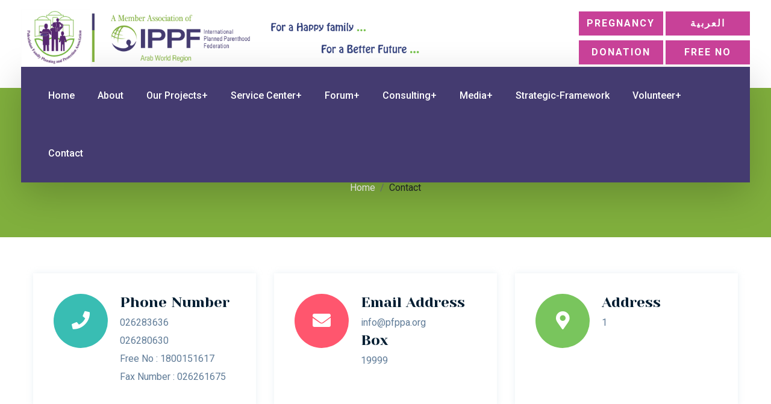

--- FILE ---
content_type: text/html; charset=UTF-8
request_url: http://pfppa.ps/en/contact
body_size: 23017
content:
<!-- page title start -->


<!DOCTYPE html>
<html class="no-js" lang="zxx">
<head>
    <title>PFPPA | Contact</title>
<meta name="description" content="1">
<meta name="keywords" content="1">
<link rel="canonical" href="http://pfppa.ps/en/contact">
<meta property="og:description" content="1">
<meta property="og:title" content="PFPPA | Contact">
<meta property="og:type" content="articles">
<meta property="og:url" content="http://pfppa.ps/en/contact">
<meta property="og:image" content="logo.png">

<meta name="twitter:title" content="PFPPA | Contact">
<meta name="twitter:site" content="@etharshrouf">
<script type="application/ld+json">{"@context":"https://schema.org","@type":"WebPage","name":"Over 9000 Thousand!","description":"For those who helped create the Genki Dama"}</script>
    <meta charset="utf-8">
    <meta http-equiv="x-ua-compatible" content="ie=edge">
    <meta name="viewport" content="width=device-width, initial-scale=1">

    <link rel="shortcut icon" type="image/x-icon" href="/front/img/logo_ar.ico">
    <!-- Place favicon.png in the root directory -->

    <!-- CSS here -->
    <link rel="stylesheet" href="/front/css/bootstrap.min.css">
    <link rel="stylesheet" href="/front/css/slick.css">
    <link rel="stylesheet" href="/front/css/fontawesome-all.min.css">
    <link rel="stylesheet" href="/front/css/themify-icons.css">
    <link rel="stylesheet" href="/front/css/animate.min.css">
    <link rel="stylesheet" href="/front/css/aos.css">
    <link rel="stylesheet" href="/front/css/magnific-popup.css">
    <link rel="stylesheet" href="/front/css/meanmenu.css">
    <link rel="stylesheet" href="/front/css/default.css">
    <link rel="stylesheet" href="/front/css/style.css">
    <link rel="stylesheet" href="/front/css/responsive.css">
    <link rel="stylesheet" type="text/css" href="/front/css/en.css"/>
    <meta name="csrf-token" content="LhBUk2JgP68raP5RYKEZnmRTnNjSPZC88iwZfb64">
</head>
<body>
<script async src="https://www.googletagmanager.com/gtag/js?id=G-V612HJDD6X"></script>
<script>
    window.dataLayer = window.dataLayer || [];
    function gtag(){dataLayer.push(arguments);}
    gtag('js', new Date());

    gtag('config', 'G-V612HJDD6X');
</script>
<!-- preloader start -->
<div id="preloader">
    <div class="preloader">
        <span></span>
        <span></span>
    </div>
</div>
<!-- preloader end  -->
<!-- header start -->
<header class="main-header">
    <div class="header-top-area">

        <div class="container-fluid">
            <div class="row align-items-center">
                <div class="col-xl-4">
                    <div class="logo d-none d-lg-block">
                        <a href="/">
                                                            <img src="/front/img/logo_en.png" alt="PFPPA"></a>
                                                </div>
                    <div class="logo-mobile d-none">
                        <a href="/">
                                                            <img src="/front/img/logo_en.png" alt="PFPPA">
                                                    </a>
                    </div>
                </div>
                
                
                
                
                
                
                
                
                
                
                
                
                
                
                <div class="col-xl-4">
                                            <img class="slogan " style="max-width:250px" src="/front/img/slogan_en.png">
                                    </div>
                <div class="col-xl-4">
                    <div class="header-top-right f-right">














                        <div class="header-btn float-left">
                            <div class="mb-2">
                                <a href="/pregnancy"
                                   class="header-button thm-btn thm-btn-2">Pregnancy</a>
                                                                                                                                                                                <a class="header-button thm-btn thm-btn-2" rel="alternate" hreflang="ar"
                                           href="http://pfppa.ps/ar/contact">
                                            العربية
                                        </a>
                                                                                                </div>
                            <div>
                                <a href="/donate"
                                   class="header-button thm-btn thm-btn-2">Donation</a>
                                <a href="tel:1800151617"
                                   class="header-button thm-btn thm-btn-2">Free No</a>
                            </div>
                        </div>






                        
                        
                        
                    </div>
                    <div class="mobile-menu"></div>
                </div>
            </div>
        </div>
    </div>
    <div class="header-bottom-area">
        <div class="header-bottom-wrapper">
            <div class="container-fluid">
                <div class="row align-items-center">
                    <div class="col-xl-12 col-lg-12">
                        <div class="main-menu">
                            <nav id="mobile-menu">
                                <ul>
                                    <li><a href="/">Home</a></li>
                                    <li>
                                        <a href="http://pfppa.ps/en/about">About</a>
                                    </li>
                                    <li>
                                        <a href="#">Our Projects+</a>
                                        <ul class="submenu">
                                                                                            <li><a href="/projects/2">Restricted Projects</a></li>
                                                                                            <li><a href="/projects/3">Unrestricted Projects</a></li>
                                                                                            <li><a href="/projects/4">Supportive Projects</a></li>
                                                                                    </ul>
                                    </li>
                                    <li>
                                        <a href="#">Service Center+</a>
                                        <ul class="submenu">
                                                                                            <li><a href="/serviceCenters/1">Service Center</a></li>
                                                                                            <li><a href="/serviceCenters/2">Youth Friendly Service Centers</a></li>
                                                                                            <li><a href="/serviceCenters/3">Safe spaces</a></li>
                                                                                    </ul>
                                    </li>
                                    <li>
                                        <a href="#">Forum+</a>
                                            <ul class="submenu">
                                                                                                    <li><a href="/forum/1">Mothers &amp; Fathers Forum</a></li>
                                                                                                    <li><a href="/forum/2">Youth Forum</a></li>
                                                                                            </ul>
                                    </li>
                                    <li>
                                        <a href="#">Consulting+</a>
                                        <ul class="submenu">
                                                                                            <li><a href="/consulting/1">Health Advice</a></li>
                                                                                            <li><a href="/consulting/2">Socio-Psychological Counseling</a></li>
                                                                                            <li><a href="/consulting/3">Legal advice</a></li>
                                                                                            <li><a href="/consulting/4">Youth Counseling</a></li>
                                                                                            <li><a href="/consulting/5">General Consultation</a></li>
                                                                                            <li><a href="/consulting/6"></a></li>
                                                                                    </ul>
                                    </li>
                                    <li>
                                        <a href="#">Media+</a>
                                        <ul class="submenu">
                                            <li><a href="http://pfppa.ps/en/publications">Publications</a></li>
                                            <li><a href="http://pfppa.ps/en/news">News And Activities</a></li>
                                            <li><a href="http://pfppa.ps/en/media">Photo Gallery</a></li>
                                        </ul>
                                    </li>
                                    <li><a href="http://pfppa.ps/en/strategic-framework">Strategic-Framework</a></li>
                                    <li>
                                        <a href="#">Volunteer+</a>
                                        <ul class="submenu">
                                            <li><a href="http://pfppa.ps/en/Volunteer">Youth And Volunteer</a></li>
                                            <li><a href="http://pfppa.ps/en/NewMembership">Be a Volunteer</a></li>
                                            <li><a href="http://pfppa.ps/en/RequestEnrollmentAssembly">Request Enrollment Assembly</a></li>
                                        </ul>
                                    </li>
                                    <li><a href="http://pfppa.ps/en/contact">Contact</a></li>
                                </ul>
                            </nav>
                        </div>
                    </div>
                    
                    
                    
                    
                    
                    
                    
                    
                    
                    
                    
                    
                    
                    
                </div>
            </div>
        </div>
    </div>
</header>
<!-- header end -->
<main>
        <section class="page-title-area bg-overly slider-area slider-2" data-overlay="5">
        <div class="container">
            <div class="row">
                <div class="col-xl-12">
                    <div class="page-title text-center" data-aos="fade-up" data-aos-delay="100">
                        <h1>Contact</h1>
                        <nav aria-label="breadcrumb">
                            <ol class="breadcrumb justify-content-center">
                                <li class="breadcrumb-item">
                                    <a href="/">Home</a>
                                </li>
                                <li class="breadcrumb-item"
                                    aria-current="page">Contact</li>
                            </ol>
                        </nav>
                    </div>
                </div>
            </div>
        </div>
    </section>
    <!-- page title end -->

    <!-- contact info start -->
    <section class="contact-info-area pt-60 pb-90">
        <div class="container">
            <div class="row">
                <div class="col-xl-4 col-lg-4 col-md-6">
                    <div class="single-contact mb-30" data-aos="fade-up" data-aos-delay="100">
                        <div class="contact-icon">
                            <i class="fas fa-phone"></i>
                        </div>
                        <div class="contact-text">
                            <h4>Phone Number</h4>
                            <p>026283636</p>
                            <p>026280630</p>
                            <p>Free No : 1800151617</p>
                            <p>Fax Number : 026261675</p>
                        </div>
                    </div>
                </div>
                <div class="col-xl-4 col-lg-4 col-md-6">
                    <div class="single-contact mb-30" data-aos="fade-up" data-aos-delay="300">
                        <div class="contact-icon contact-icon-2">
                            <i class="fas fa-envelope"></i>
                        </div>
                        <div class="contact-text">
                            <h4>Email Address</h4>
                            <p>info@pfppa.org</p>
                            <h4>Box</h4>
                            <p>19999</p>
                        </div>
                    </div>
                </div>
                <div class="col-xl-4 col-lg-4 col-md-6">
                    <div class="single-contact mb-30" data-aos="fade-up" data-aos-delay="500">
                        <div class="contact-icon contact-icon-3">
                            <i class="fas fa-map-marker-alt"></i>
                        </div>
                        <div class="contact-text">
                            <h4>Address</h4>
                            <p>1</p>
                        </div>
                    </div>
                </div>
            </div>
        </div>
    </section>
    <!-- contact info end -->

    <!-- contact form start -->
    <section class="contact-form pb-120">
        <div class="container">
            <div class="row" data-aos="fade-up" data-aos-delay="100">
                <div class="col-12">
                    <div class="give-form">
                        <div class="row">
                            <div class="col-xl-12">
                                <label>FullName<span>*</span></label>
                                <input class="input" type="text" id="fname" placeholder="FullName">
                            </div>
                            <div class="col-xl-6 col-lg-6">
                                <label>Phone Number<span>*</span></label>
                                <input class="input" type="tel" id="number" placeholder="Phone Number">
                            </div>
                            <div class="col-xl-6 col-lg-6">
                                <label>Subject<span>*</span></label>
                                <input class="input" type="text" id="subject" placeholder="Subject">
                            </div>
                            <div class="col-xl-12">
                                <label>Your Massage</label>
                                <textarea class="input" name="message" id="message" cols="30" rows="10"
                                          placeholder="Your Massage"></textarea>
                            </div>
                            <div class="col-xl-12">
                                <div class="form-bottom text-center" data-aos="fade-up" data-aos-delay="300">
                                    <div class="form-btn">
                                        <button id="submit" class="thm-btn thm-btn-3"
                                                type="submit">Send Message</button>
                                        <div class="thm-btn ok d-none">translation.msgSent</div>
                                    </div>
                                </div>
                            </div>
                        </div>
                    </div>
                </div>
            </div>
        </div>
    </section>
    <!-- contact form end -->
    </main>

<!-- footer start -->
<footer class="footer-area footer-height" data-background="/front/img/bg/footer-bg.jpg">
    <div class="footer-top pt-30">
        <div class="container">
            <div class="row">
                <div class="col-xl-3 col-lg-3 col-md-12">
                    <div class="footer-widget mb-40" data-aos="fade-up" data-aos-delay="300">
                        <div class="footer-social">
                                                            <a href="1" target="_blank"><i class="ti-facebook"></i></a>
                                                                                        <a href="1" target="_blank"><i class="ti-twitter-alt"></i></a>
                                                                                        <a href="1" target="_blank"><i class="ti-linkedin"></i></a>
                                                                                        <a href="1" target="_blank"><i class="ti-instagram"></i></a>
                                                    </div>
                        <div class="footer-widget link mb-40" data-aos="fade-up" data-aos-delay="500">
                            <div class="contact-text mt-2">
                                <p>Phone Number : 026283636</p>
                                <p>Phone Number : 026280630</p>
                                <p>Free No : 1800151617</p>
                                <p>Fax Number : 026261675</p>
                                <p>Email Address : info@pfppa.org</p>
                                <p>Box : 19999</p>
                            </div>
                        </div>
                    </div>
                </div>
                <div class="col-xl-6 col-lg-6 col-md-12">
                    <div class="footer-widget link" data-aos="fade-up" data-aos-delay="300">
                        <a class="footer-link" href="/">Home</a>
                        <a class="footer-link" href="http://pfppa.ps/en/about">About</a></li>
                        <a class="footer-link" href="/serviceCenters">Service Center</a>
                        <a class="footer-link" href="/forum">Forum+</a>
                        <a class="footer-link" href="/consulting">Consulting+</a>
                        <a class="footer-link" href="/workshops">WorkShops</a>
                        <a class="footer-link" href="http://pfppa.ps/en/contact">Contact</a>
                        <a class="footer-link" href="/privacy">Privacy Policy</a>
                        <a class="footer-link" href="/pregnancy">Pregnancy</a>
                        <a class="footer-link" href="/mensural">Mensural Cycle</a>
                    </div>
                </div>
                <div class="col-xl-3 col-lg-3 col-md-12">
                    <div class="footer-widget mb-40" data-aos="fade-up" data-aos-delay="300">
                        <a class="btn btn-block btn-light mb-3" href="/app"><i class="fab fa-android"></i>Download From Google Play</a>
                        <a class="btn btn-block btn-light" href="/app"><i class="fab fa-apple"></i> Download From App Store</a>
                    </div>
                </div>
            </div>
        </div>
    </div>
    <div class="footer-bottom">
        <div class="container">
            <div class="row">
                <div class="col-12">
                    <div class="copyright-text text-center">
                        <p>جميع الحقوق محفوظة @ PFPPA - 2026</p>
                        <p><a class="footer-link" href="https://www.etharshrouf.com" target="_blank">برمجة وتطوير : إيثار شروف</a> </p>
                    </div>
                </div>
            </div>
        </div>
    </div>
</footer>
<!-- footer end -->

<!-- JS here -->
<script src="/front/js/vendor/modernizr-3.8.0.min.js"></script>
<script src="/front/js/vendor/jquery-1.12.4.min.js"></script>
<script src="/front/js/popper.min.js"></script>
<script src="/front/js/bootstrap.min.js"></script>
<script src="/front/js/slick.min.js"></script>
<script src="/front/js/waypoints.min.js"></script>
<script src="/front/js/jquery.counterup.min.js"></script>
<script src="/front/js/aos.js"></script>
<script src="/front/js/jquery.scrollUp.min.js"></script>
<script src="/front/js/jquery.meanmenu.min.js"></script>
<script src="/front/js/jquery.magnific-popup.min.js"></script>
<script src="/front/js/plugins.js"></script>
        <script>
            $(document).ready(function () {
                $("#submit").on('click', function () {
                    $(".input").removeClass('border border-danger');
                    var errors = false;
                    var fname = $("#fname").val();
                    var number = $("#number").val();
                    var message = $("#message").val();
                    var subject = $("#subject").val();
                    if (subject == '') {
                        $("#subject").addClass('border border-danger');
                        errors = true;
                    }
                    if (fname == '') {
                        $("#fname").addClass('border border-danger');
                        errors = true;
                    }
                    if (number == '') {
                        $("#number").addClass('border border-danger');
                        errors = true;
                    }
                    if (message == '') {
                        $("#message").addClass('border border-danger');
                        errors = true;
                    }
                    if (errors == true) {
                        return false;
                    } else {
                        $.ajax({
                            url: 'http://pfppa.ps/en/sendmsg',
                            type: 'POST',
                            headers: {
                                'X-CSRF-TOKEN': "LhBUk2JgP68raP5RYKEZnmRTnNjSPZC88iwZfb64"
                            },
                            data: {'fname': fname, 'number': number, 'message': message,'subject':subject},
                            success: function (msg) {
                                if (msg == 1) {
                                    $("#submit").hide(200).delay(5000).fadeIn(2000);
                                    $(".ok").removeClass('d-none').delay(5000).fadeOut(200);
                                    $(".input").each(function () {
                                        $(this).val("");
                                    });
                                    $(".input").removeClass('border border-danger');
                                }
                            },
                        });
                    }
                });
            })
        </script>
    <script src="/front/js/main.js"></script>
</body>
</html>


--- FILE ---
content_type: text/css
request_url: http://pfppa.ps/front/css/style.css
body_size: 53385
content:
/*
  Project Name: Foundy - Charity HTML Template
  Author: Mitem -->> (https://themeforest.net/user/mitem)
  Support: mitem.info@gmail.com
  Description: Charity HTML Template
  Developer: Wasim Mia
  Version: 1.0
*/

/* CSS Index
-----------------------------------
1. Theme default css
2. header
3. slider
4. feature
5. about
6. counter
7. causes
8. campaign
9. video
10. testimonial
11. team
12. volenteer
13. gallery
14. news
15. footer
16. cta
17. info bar
18. page title
19. events
20. faq
21. contact
22. header search
23 preloader
*/


/* 1. Theme default css */
@import url('https://fonts.googleapis.com/css2?family=Kaushan+Script&family=Roboto:wght@400;500;700&family=Yeseva+One&display=swap');
body {
    font-weight: normal;
    font-style: normal;
    font-size: 16px;
}
.img {
    max-width: 100%;
    transition: all 0.3s ease-out 0s;
}
.fix {
    overflow: hidden
}
a,
.button {
    -webkit-transition: all 0.3s ease-out 0s;
    -moz-transition: all 0.3s ease-out 0s;
    -ms-transition: all 0.3s ease-out 0s;
    -o-transition: all 0.3s ease-out 0s;
    transition: all 0.3s ease-out 0s;
}
a:focus,
.button:focus,
.slick-slide:focus {
    text-decoration: none;
    outline: none;
}
a:focus,
a:hover,
.portfolio-cat a:hover,
.footer -menu li a:hover {
    text-decoration: none;
}
a,
button {
    color: #79c55d;
    outline: medium none;
}
a:hover {
    color: #79c55d;
}
button:focus,input:focus,input:focus,textarea,textarea:focus{outline: 0}
.uppercase {
    text-transform: uppercase;
}
.capitalize {
    text-transform: capitalize;
}
h1 a,
h2 a,
h3 a,
h4 a,
h5 a,
h6 a {
    color: inherit;
}
h1 {
    font-size: 40px;
    font-weight: 500;
}
h2 {
    font-size: 35px;
}
h3 {
    font-size: 28px;
}
h4 {
    font-size: 22px;
}
h5 {
    font-size: 18px;
}
h6 {
    font-size: 16px;
}
ul {
    margin: 0px;
    padding: 0px;
}
/*li {*/
/*	list-style: none*/
/*}*/
p {
    font-size: 16px;
    font-weight: normal;
    line-height: 24px;
    color: #5f7b97;
    margin-bottom: 15px;
}
hr {
    border-bottom: 1px solid #eceff8;
    border-top: 0 none;
    margin: 30px 0;
    padding: 0;
}
label {
    color: #7e7e7e;
    font-size: 14px;
    font-weight: 400;
}
*::-moz-selection {
    background: #d6b161;
    color: #fff;
    text-shadow: none;
}
::-moz-selection {
    background: #444;
    color: #fff;
    text-shadow: none;
}
::selection {
    background: #444;
    color: #fff;
    text-shadow: none;
}
*::-moz-placeholder {
    color: #555555;
    font-size: 14px;
    opacity: 1;
}
*::placeholder {
    color: #555555;
    font-size: 14px;
    opacity: 1;
}
.theme-overlay {
    position: relative
}
.theme-overlay::before {
    background: #1696e7 none repeat scroll 0 0;
    content: "";
    height: 100%;
    opacity: 0.6;
    position: absolute;
    top: 0;
    width: 100%;
}
.separator {
    border-top: 1px solid #f2f2f2
}
/* button style */
.header-button{
    width: 140px;
}
.thm-btn {
    z-index: 1;
    font-size: 16px;
    line-height: 24px;
    padding: 8px 12px;
    text-align: center;
    position: relative;
    letter-spacing: 2px;
    color: #fefefe;
    text-transform: uppercase;
    background-color: #79c55d;
    font-weight: 700;
    display: inline-block;
}
.thm-btn:hover {
    color: #ffff;
}
.thm-btn::before {
    top: 0px;
    width: 0px;
    z-index: -1;
    bottom: 0px;
    content: "";
    position: absolute;
    background-color: #39bdb3;
    transition: all 0.3s ease-in-out;
    -webkit-transition: all 0.3s ease-in-out;
    -moz-transition: all 0.3s ease-in-out;
    -ms-transition: all 0.3s ease-in-out;
    -o-transition: all 0.3s ease-in-out;
}
.thm-btn:hover::before {
    width: 100%;
}
.thm-btn-2 {
    background-color: #C84198FF;
}
.thm-btn-2::before {
    background-color: #D07AB2FF;
}
.thm-btn-3 {
    background-color: #ff566e;
}
.thm-btn-3::before {
    background-color: #b34e8f;
}
.thm-btn-4 {
    background-color: #39bdb3;
}
.thm-btn-4::before {
    background-color: #79c55d;
}
.border-btn {
    border: 1px solid #79c55d;
    background: transparent;
    color: #fff;
    padding: 17px 45px;
}
.border-btn::before {
    background-color: #79c55d;
}
.breadcrumb > .active {
    color: #888;
}
/* scrollUp */
#scrollUp {
    background: #fff;
    height: 50px;
    width: 50px;
    bottom: 50px;
    color: #79c55d;
    font-size: 20px;
    text-align: center;
    border-radius: 50%;
    font-size: 18px;
    line-height: 53px;
    box-shadow: 0px 10px 30px 1px rgba(0, 0, 0, 0.15);
}
/* 2. header */
.header-top-area {
    background: #FFFFFF;
    padding-left: 200px;
    padding-right: 200px;
    padding-top: 15px;
    padding-bottom: 35px;
}
.header-top ul li {
    display: flex;
    align-items: center;
}

.header-top-content {
    max-width: 210px;
}
.header-top-content p {
    margin-bottom: 2px;
    line-height: 1.4;
    color: #a2bacc;
    font-weight: 500;
    font-size: 15px;
}
.header-top-content h6 {
    font-size: 16px;
    line-height: 1.5;
    color: #fff;
    font-weight: 500;
    margin: 0;
    font-family: 'Roboto', sans-serif;
}
.header-top-right {
    display: flex;
    align-items: center;
    justify-content: end;
}
.header-social-icon a {
    font-size: 15px;
    color: #a2bacc;
}
.main-menu ul li {
    display: inline-block;
    position: relative;
}
.main-menu ul li a {
    display: inline-block;
    padding: 36px 0;
    color: #FFFFFF;
    font-weight: 500;
}
.main-menu ul li ul.submenu {
    position: absolute;
    top: 110%;
    min-width: 230px;
    background: #fff;
    border-top: 3px solid #79c55d;
    padding: 15px 0;
    box-shadow: 0 0 10px 3px rgba(0, 0, 0, 0.05);
    border-radius: 3px;
    -webkit-border-radius: 3px;
    -moz-border-radius: 3px;
    -ms-border-radius: 3px;
    -o-border-radius: 3px;
    transition: .3s;
    -webkit-transition: .3s;
    -moz-transition: .3s;
    -ms-transition: .3s;
    -o-transition: .3s;
    opacity: 0;
    visibility: hidden;
    z-index: 9;
}
.main-menu ul li:hover > ul.submenu {
    top: 100%;
    opacity: 1;
    visibility: visible;
}
.main-menu ul li ul.submenu li {
    margin: 0;
    display: block;
}
.main-menu ul li ul.submenu li a {
    display: block;
    padding: 9px 25px;
    text-transform: capitalize;
    font-weight: 600;
    color: #051f33 !important;
}
.main-menu ul li:hover > a,.main-menu ul li ul.submenu li a:hover{
    color: #79c55d !important;
}
.header-bottom-area {
    background: #443b70;;
    margin-left: 215px;
    margin-right: 215px;
    margin-top: -35px;
    box-shadow: 0px 20px 59px 0px rgba(0, 0, 0, 0.2);
}
.header-bottom-wrapper {
    padding: 0 30px;
}
.main-header {
    position: absolute;
    top: 0px;
    width: 100%;
    margin: 0px;
    z-index: 99;
    transition: all 500ms ease;
    -moz-transition: all 500ms ease;
    -webkit-transition: all 500ms ease;
    -ms-transition: all 500ms ease;
    -o-transition: all 500ms ease;
}
.header-right .icon a {
    background: #f4f6ff;
    width: 50px;
    height: 50px;
    display: block;
    text-align: center;
    line-height: 50px;
    color: #051f33;
    border-radius: 50%;
}
.header-right .icon.cart-icon a i {
    position: relative;
}
.header-right .icon.cart-icon a i span {
    position: absolute;
    background: #39bdb3;
    color: #fff;
    top: -10px;
    font-size: 12px;
    height: 17px;
    font-weight: 700;
    text-align: center;
    line-height: 18px;
    padding: 0 5.5px;
    border-radius: 50%;
    -webkit-border-radius: 50%;
    -moz-border-radius: 50%;
    -ms-border-radius: 50%;
    -o-border-radius: 50%;
}
@media (min-width: 1500px) and (max-width: 1650px) {
    .header-top-area {
        padding-left: 100px;
        padding-right: 100px;
    }
    .header-bottom-area {
        margin-left: 115px;
        margin-right: 115px;
    }
}
.header-2 .header-bottom-area {
    margin-left: 200px;
    margin-right: 200px;
    margin-top: 55px;
}
.header-2 .header-bottom-wrapper {
    padding: 10px 30px;
}
.header-2 .header-right .icon a {
    margin-top: 5px;
}
@media (min-width: 1500px) and (max-width: 1800px) {
    .header-2 .header-bottom-area {
        margin-left: 60px;
        margin-right: 60px;
    }
}
/* 3. slider */
.slider-area{
    direction: ltr;
}
.slider-2 .slider-content .silder-text p::before,
.single-slider::before{
    left: 0;
}
.slider-active:hover button.slick-next{right: 100px;}
.slider-btn a {
    margin-right: 20px;
}
.slider-area {
    margin-top: 155px;
    position: relative;
}
.slider-height {
    height: 450px;
    background-position: center top;
    background-repeat: no-repeat;
    background-size: cover;
}
.slider-active button.slick-arrow {
    left: 85px;
}
.slider-active button.slick-next{left: auto;right: 85px;}
.slider-active:hover button.slick-prev{left: 100px;}
.slider-2 .slider-content .silder-text p {
    padding-left: 22px;
}
.slider-2 .slider-shape {
    left: -283px;
}
.silder-text {
    position: relative;
    z-index: 1;
}
.single-slider {
    position: relative;
}
.single-slider::before {
    content: "";
    background-color: #000;
    opacity: .2;
    position: absolute;
    top: 0;
    width: 100%;
    height: 100%;
    z-index: -1;
}
.slider-shape {
    position: absolute;
    left: 0;
    right: 0;
    top: 50%;
    transform: translateY(-50%);
    display: flex;
    justify-content: center;
}
.slider-active button.slick-arrow {
    position: absolute;
    top: 50%;
    transform: translateY(-50%);
    background: none;
    border: 0;
    font-size: 25px;
    padding: 0;
    color: #fff;
    opacity: 0;
    visibility: hidden;
    z-index: 2;
    height: 80px;
    width: 80px;
    border-radius: 50%;
    cursor: pointer;
    background-color: transparent;
    line-height: 85px;
    transition: .3s;
    -webkit-transition: .3s;
    -moz-transition: .3s;
    -ms-transition: .3s;
    -o-transition: .3s;
}
.slider-active button.slick-arrow::before {
    content: "";
    position: absolute;
    left: 0;
    right: 0;
    top: 0;
    bottom: 0;
    border-radius: inherit;
    opacity: .2;
    background-color: #fff;
    transition: .3s;
    -webkit-transition: .3s;
    -moz-transition: .3s;
    -ms-transition: .3s;
    -o-transition: .3s;
}
.slider-active button.slick-arrow:hover::before {
    background: #79c55d;
}
.slider-active button.slick-arrow:hover {
    color: #79c55d;
}
.slider-active:hover button{
    opacity: 1;
    visibility: visible;
}
.slider-caption h1 {
    font-size: 70px;
    color: #fff;
    font-weight: 500;
    line-height: 82px;
}
.slider-caption p {
    color: #fff;
    line-height: 26px;
}
.slider-btn a {
    margin-top: 20px;
}
.slider-2 {
    margin-top: 0px;
}
.slider-2 .single-slider::before {
    opacity: .8;
}
.slider-2 .slider-height {
    min-height: 100vh;
}
.slider-2 .slider-active button.slick-arrow {
    opacity: 0;
    visibility: hidden;
}
.slider-2 .slider-content {
    margin-top: 120px;
}
.slider-2 .slider-caption h5 {
    font-size: 20px;
    color: #39bdb3;
    font-family: 'Roboto', sans-serif;
    margin-bottom: 16px;
    font-weight: 400;
}
.slider-2 .slider-content .silder-text p {
    position: relative;
    line-height: 26px;
}
.slider-2 .slider-content .silder-text p::before {
    position: absolute;
    height: 45px;
    width: 4px;
    content: "";
    background: #39bdb3;
    top: 4px;
}
.slider-2 .slider-shape {
    position: absolute;
    left: -283px;
    top: 180px;
}
/* 4. feature */
.feature-area {
    position: relative;
    z-index: 1;
}
.section-title {
    max-width: 600px;
    margin: 0px auto 65px;
}
.section-title h2 {
    font-size: 50px;
    line-height: 60px;
    margin-bottom: 0;
}
.section-title h5 {
    color: #ff566e;
    font-size: 16px;
    text-transform: uppercase;
    margin-bottom: 13px;
    font-family: 'Roboto', sans-serif;
    letter-spacing: 2px;
    font-weight: 700;
}
.section-title .bg-title h1 {
    position: absolute;
    font-size: 150px;
    line-height: 70px;
    color: #f2f4ff;
    -webkit-transform: translateX(-50%);
    -ms-transform: translateX(-50%);
    transform: translateX(-50%);
    top: 60px;
    margin-bottom: 0;
    width: 100%;
    z-index: -1;
    font-family: 'Kaushan Script', cursive;
    display: none;
}
.section-title.aos-init.aos-animate .bg-title h1 {
    top: -60px;
}
.feature-area .feture-single {
    background: #fff;
    padding: 50px 35px 50px 45px;
    border: 2px solid transparent;
    position: relative;
    transition: .3s;
    -webkit-transition: .3s;
    -moz-transition: .3s;
    -ms-transition: .3s;
    -o-transition: .3s;
}
.feature-icon img{
    max-width: 50px;
}
.theme-box{
    height: 280px;
}
.feature-area .feture-single:hover, .feature-area .feture-single.active {
    border-color: #39bdb3;
    box-shadow: 0px 22px 27px 0px rgba(190, 225, 235, 0.3);
}
.feature-area .feture-single .feature-number {
    position: absolute;
    top: -12px;
    font-size: 80px;
    color: #f9faff;
}
.feature-area .feture-single .feature-text h3 {
    font-size: 24px;
    margin-bottom: 16px;
}
.feature-area .feture-single .feature-text p {
    margin-bottom: 15px;
    line-height: 25px;
}
.feature-area .feture-single .feature-link a {
    color: #79c55d;
    font-weight: 500;
    padding: 5px;
}
.feature-area .feture-single .feature-link a i {
    font-size: 12px;
}
.feature-2 .section-title {
    max-width: 750px;
    margin: 0px auto 80px;
}
.feature-2 .feture-single {
    border: 0;
}
.feature-2 .feture-single:hover, .feature-area .feture-single.active {
    box-shadow: 0px 22px 27px 0px rgba(190, 225, 235, 0.3);
}
/* 5. about */
.about-area{
    direction: ltr;
}
.about-area p{
    text-align: justify;
}
.about-area .about-left {
    padding-right: 70px;
}
.about-right .about-thumb-sml {
    right: -110px;
}
.about-2 .about-text-wrapper {
    padding-right: 40px;
}
.about-area .about-left .section-title {
    margin: 0px auto 30px;
}
.about-area .about-left {
    position: relative;
}
.about-right .about-thumb-big{
    right: -8px;
}
.about-shape-bg {
    left: -39px;
}
.about-right-text {
    left: 26px;
}
.about-2 .about-left {
    padding-right: 0px;
    margin-left: -15px;
}
.bg-title-2 h1 {
    position: absolute;
    font-size: 150px;
    color: #f9faff;
    top: -106px;
    margin-bottom: 0;
    font-family: 'Kaushan Script', cursive;
    z-index: -1;
}
.about-area .about-left .about-text-wrapper .about-text p {
    margin-bottom: 0;
    line-height: 30px;
}
.about-area .about-left .about-text-wrapper .about-text-1 p {
    color: #051f33;
    font-size: 18px;
}
.about-area .about-left .about-text-wrapper .about-text-2 p span,
.about-area .about-left .about-text-wrapper .about-text-3 p span {
    color: #051f33;
    font-weight: 500;
}
.about-area .about-left .about-btn {
    margin-top: 35px;
}
.about-right {
    position: relative;
}
.about-shape-bg {
    position: absolute;
    top: -70px;
}
.about-right .about-thumb-big {
    position: absolute;
    right: 0;
    top: 75px;
}
.about-right .about-thumb-sml {
    position: absolute;
    top: -10px;
    right: -110px;
    border: 8px solid #fff;
}
.about-right-text {
    background: #39bdb3;
    z-index: 2;
    position: absolute;
    bottom: 40%;
    text-align: center;
    padding: 10px;
}
.about-text-border {
    border: 4px solid #88d7d1;
    padding: 5px 20px 21px 20px;
}
.about-text-border h1 {
    font-size: 86px;
    color: #fff;
    margin-bottom: -8px;
}
.about-text-border h1 span {
    font-size: 30px;
}
.about-text-border h3 {
    font-size: 20px;
    color: #fff;
    margin-bottom: 0;
}
/* 6. counter */
.counter-area, .bg-overly {
    background-position: center center;
    background-size: cover;
    background-repeat: no-repeat;
    width: 100%;
    height: 100%;
    z-index: 1;
}
.counter-area::before, .bg-overly::before {
    z-index: -1;
    background: #80af3d;
}
.counter-icon {
    position: relative;
}
.counter-area .single-counter .counter-icon {
    border-radius: 50%;
    background: #39bdb3;
    font-size: 40px;
    text-align: center;
    line-height: 112px;
    width: 120px;
    height: 120px;
    display: inline-block;
    position: relative;
}
.counter-area .single-counter .counter-icon-2 {
    background: #a50042;
}
.counter-area .single-counter .counter-icon-3 {
    background: #79c55d;
}
.counter-area .single-counter .counter-icon-4 {
    background: #ff566e;
}
.counter-area .single-counter .counter-icon::after {
    position: absolute;
    width: 100px;
    height: 100px;
    border: 2px dashed rgb(255, 255, 255);
    content: "";
    transform: translateX(-50%);
    top: 10px;
    border-radius: 50%;
    -webkit-border-radius: 50%;
    -moz-border-radius: 50%;
    -ms-border-radius: 50%;
    -o-border-radius: 50%;
}
.counter-area .single-counter .counter-text h3 {
    color: #fff;
    font-size: 45px;
    margin-bottom: 0;
}
.counter-area .single-counter .counter-text p {
    color: #fff;
    margin-bottom: 0;
}
.counter-2 .single-counter .counter-text h3 {
    color: #051f33;
}
.counter-2 .single-counter .counter-text p {
    color: #5f7b97;
    margin-bottom: 0;
}
/* 7. causes */
.causes-area {
    position: relative;
    z-index: 1;
}
.causes-single {
    background: #fff;
    box-shadow: 0px 13px 40px 0px rgba(237, 246, 249, 0.6);
}
.causes-thumb{
    border: 1px solid #efefef;
    display: block;
    height: 250px;
    overflow: hidden;
    text-align: center;
    position: relative;
}
.causes-thumb img {
    display: block;
    width: 100%;
    height: 100%;
    object-fit: cover;
}
.publications-single{
    padding: 0 !important;
}
.publications-single img{
    width: 100% !important;
    min-height: 180px !important;
    max-height: 180px !important;
    margin: 0 auto;
}
.publications-single .feature-text h3{
    font-size: 16px !important;
    padding: 5px;
}
.causes-single .causes-content {
    padding: 22px 28px 22px 25px;
}
.causes-content .causes-head h4 {
    font-size: 16px;
    margin-bottom: 0;
}
.causes-content .causes-head span {
    color: #39bdb3;
    font-size: 14px;
}
.causes-content .causes-head-2 span {
    color: #ff566e;
}
.causes-content .causes-head-3 span {
    color: #79c55d;
}
.causes-content .causes-text p {
    margin-bottom: 0;
}
.causes-content .all-skill-bar .skill-bar {
    margin-bottom: 20px;
}
.causes-content .all-skill-bar .skill-bar .progress-title-holder {
    position:relative
}
.causes-content .all-skill-bar .skill-bar .progress-number-mark {
    margin-bottom:10px;
    border-radius:3px;
    color:#39bdb3;
    position:absolute;
    bottom:-8px;
    font-size:16px;
    font-weight:600;
    font-family: 'Roboto', sans-serif;
}
.causes-content .all-skill-bar-2 .skill-bar .progress-number-mark {
    color: #ff566e;
}
.causes-content .all-skill-bar-3 .skill-bar .progress-number-mark {
    color: #79c55d;
}
.causes-content .all-skill-bar .skill-bar .progress-content-outter {
    height:6px;
    background-color:#efefef;
    border-radius:10px;
    -webkit-border-radius:10px;
    -moz-border-radius:10px;
    -ms-border-radius:10px;
    -o-border-radius:10px;
}
.causes-content .all-skill-bar .skill-bar .progress-content {
    height:6px;
    background-color:#39bdb3;
    width:0%;
    border-radius:10px;
    -webkit-transition:all ease .5s;
    position: relative;
    transition:all ease .5s;
    -moz-transition:all ease .5s;
    -ms-transition:all ease .5s;
    -o-transition:all ease .5s;
}
.causes-content .all-skill-bar .skill-bar .progress-content::after {
    position: absolute;
    content: "";
    width: 12px;
    height: 12px;
    top: -3px;
    background: inherit;
    border-radius: 50%;
}
.causes-content .all-skill-bar-2 .skill-bar .progress-content {
    background-color:#ff566e;
}
.causes-content .all-skill-bar-3 .skill-bar .progress-content {
    background-color:#79c55d;
}
.causes-content .raised {
    overflow: hidden;
}
.causes-content .raised li {
    display: inline-block;
    font-size: 15px;
    font-weight: 700;
    text-align: center;
    width: 33.33%;
    position: relative;
}
.causes-content .raised li h5 {
    font-size: 15px;
    margin-bottom: 0;
}
.causes-content .raised li span {
    color: #6e869f;
    display: block;
    font-size: 14px;
}
.causes-dtls-text h2 {
    font-size: 50px;
    line-height: 60px;
    margin-bottom: 16px;
}
.causes-dtls-text {
    border-bottom: 2px solid #f4f6ff;
}

.donate-amount .custom-donate {
    display: flex;
    flex-wrap: wrap;
    position: relative;
}
.donate-amount ul {
    display: flex;
    flex-wrap: wrap;
}
.donate-amount {
    margin-bottom: 10px;
}
.donate-title p {
    position: relative;
    font-size: 16px;
    font-weight: 500;
}
.donate-title p span {
    background: #ff566e;
    width: 20px;
    height: 20px;
    border-radius: 50%;
    display: inline-block;
    line-height: 20px;
    font-size: 12px;
    text-align: center;
    color: #fff;
    position: absolute;
    top: 2px;
}
.donate-title h3 {
    font-size: 30px;
    margin-bottom: 10px;
}
.donate-amount .custom-donate span {
    display: inline-block;
    top: 0px;
    width: 55px;
    height: 55px;
    color: #fff;
    text-align: center;
    line-height: 55px;
    font-size: 27px;
    position: absolute;
    content: "";
    background: #39bdb3;
}
.donate-amount .custom-donate span span {
    width: 55px;
    height: 100%;
    line-height: 55px;
    top: 0px;
}
.donate-amount .custom-donate input {
    width: 260px;
    height: 55px;
    margin: 0;
    background: #fff;
    border: 1px solid #e5e5e5;
}
.donate-amount .custom-donate input::-moz-placeholder {
    color: #707070;
    font-size: 20px;
}
.donate-amount .custom-donate input::placeholder {
    color: #707070;
    font-size: 20px;
}
@media (max-width: 575px) {
    .donate-amount .custom-donate input {
        margin-bottom: 20px;
    }
}
.donate-amount ul li {
    font-weight: 400;
    border: 1px solid #e5e5e5;
    padding: 13px 18px;
    margin: 5px;
    color: #0e2c53;
    font-size: 16px;
    cursor: pointer;
    -webkit-transition: all ease 0.3s;
    -moz-transition: all ease 0.3s;
    transition: all ease 0.3s;
    position: relative;
}
.donate-amount ul li:hover {
    color: #fff;
    background: #39bdb3;
    border-color: #39bdb3;
}
.donate-amount ul li:hover:after {
    background: #39bdb3;
}
.donate-amount ul li:hover:before {
    border-color: #39bdb3;
}
.donate-amount ul li.active {
    color: #fff;
    background: #39bdb3;
    border-color: #39bdb3;
}
.donate-amount ul li.active:after {
    background: #fff;
}
.donate-amount ul li.active:before {
    border-color: #fff;
}
.give-gateway-radio-list li {
    display: inline-block;
}
.give-payment-mode-select {
    margin-bottom: 25px;
}
.give-gateway-radio-list li label {
    cursor: pointer;
}
.give-payment-mode-select h3 {
    font-size: 24px;
    margin-bottom: 23px;
}
.form-title {
    margin-bottom: 15px;
}
.form-title h3 {
    margin-bottom: 0;
    font-size: 24px;
}
.give-form input, .give-form textarea {
    width: 100%;
    height: 55px;
    border: 0;
    padding: 0 20px;
    margin-bottom: 30px;
    box-shadow: 0px 0px 10px 0px rgba(191, 212, 223, 0.35);
}
.give-form textarea {
    height: 150px;
    padding: 15px;
}
.give-form label {
    font-size: 15px;
    color: #051f33;
    margin-bottom: 12px;
}
.give-form label span {
    color: #ff566e;
}
.form-bottom .form-btn button,
.post-comment-form button {
    cursor: pointer;
    border: 0;
}
.form-bottom .form-rate p {
    color: #051f33;
    font-weight: 500;
}
.form-bottom .form-rate span {
    color: #39bdb3;
}
.causes-dtls-thumb img {
    width: 100%;
}
.causes-dtls-content blockquote {
    padding: 40px;
    box-shadow: 0px 0px 10px 0px rgba(191, 212, 223, 0.35);
    position: relative;
}
.causes-dtls-content blockquote::before {
    content: "\f10e";
    bottom: -6px;
    position: absolute;
    color: #f8faff;
    font-family: "Font Awesome 5 Free";
    font-weight: 900;
    font-size: 100px;
    z-index: -1;
}
.causes-dtls-content blockquote p {
    font-size: 18px;
    color: #051f33;
    line-height: 28px;
}
.causes-dtls-content blockquote cite a {
    font-size: 14px;
    color: #39bdb3;
    font-weight: 700;
    text-transform: uppercase;
}
.causes-dtls-content .text h4 {
    font-size: 24px;
    margin-bottom: 17px;
}
.widget {
    padding: 30px;
    background: #fff;
    box-shadow: 0px 0px 10px 0px rgba(191, 212, 223, 0.35);
    border-radius: 5px;
}
.widget .widget-header {
    font-size: 24px;
    margin-bottom: 23px;
}
.widget .widget-wrapper li {
    margin-bottom: 13px;
    padding-bottom: 13px;
    border-bottom: 2px solid #f8faff;
}
.widget .widget-wrapper li a {
    color: #5f7b97;
}
.widget .widget-wrapper li > a:hover {
    color: #79c55d;
}
.widget .widget-wrapper li:last-child {
    margin-bottom: 0;
    padding-bottom: 0;
    border: 0;
}
.widget ul.post li {
    padding: 10px 0;
}
.widget ul.post .widget-post-content {
    padding-left: 15px;
    overflow: hidden;
}
.widget ul.post .widget-post-content a {
    color: #5f7b97;
}
.widget ul.post .widget-post-content a:hover {
    color: #79c55d;
}
.widget-post-content .widget-posts-meta {
    font-size: 15px;
    color: #39bdb3;
}
.widget-post-thumb img{
    width: 80px;
    height: 50px;
}
.froala-view p{
    color: #000000;
    text-align: justify;
}
/* 8. campaign */
.campaign-area {
    padding-top: 120px;
    padding-bottom: 240px;
    background-position: center center;
    background-size: cover;
    background-repeat: no-repeat;
    width: 100%;
    height: 100%;
    z-index: 1;
}
.campaign-area::before {
    z-index: -1;
    background: #000;
}
.campaign-head h5 {
    color: #ff566e;
    text-transform: uppercase;
    font-size: 16px;
    margin-bottom: 18px;
    letter-spacing: 2px;
    font-weight: 700;
    font-family: 'Roboto', sans-serif;
}
.campaign-head h2 {
    color: #fff;
    font-size: 40px;
    margin-bottom: 0;
}
.campaign-progress .skill-bar .progress-title-holder {
    position: relative;
}
.campaign-progress .skill-bar .progress-number-mark {
    margin-bottom: 10px;
    border-radius: 3px;
    color: #39bdb3;
    right: 0;
    position: absolute;
    bottom: -8px;
    font-size: 16px;
    font-weight: 600;
    font-family: 'Roboto', sans-serif;
}
.campaign-progress .skill-bar .progress-content-outter {
    height: 10px;
    background-color: #585b59;
    border-radius: 10px;
}
.campaign-progress .skill-bar .progress-content {
    height: 10px;
    background-color: #39bdb3;
    width: 0%;
    border-radius: 10px;
    -webkit-transition: all ease .5s;
    position: relative;
    transition: all ease .5s;
    -moz-transition: all ease .5s;
    -ms-transition: all ease .5s;
    -o-transition: all ease .5s;
}
.campaign-progress .skill-bar .progress-content::after {
    position: absolute;
    content: "";
    width: 20px;
    height: 20px;
    top: -4px;
    background: inherit;
    border-radius: 50%;
}
.campaign-rate .raisd p, .campaign-rate .goal p {
    color: #fff;
}
.campaign-rate .raisd p span, .campaign-rate .goal p span {
    font-weight: 700;
}
/* 9. video */
.video-wrapper {
    margin-top: -120px;
    z-index: 1;
}
.video-thumb img {
    width: 100%;
}
.video-icon img {
    width: 30px;
}
.video-icon {
    position: absolute;
    background: #ffffff;
    height: 120px;
    width: 120px;
    top: 50%;
    left: 0;
    right: 0;
    margin: auto;
    text-align: center;
    line-height: 120px;
    transform: translateY(-50%);
    border-radius: 50%;
    -webkit-border-radius: -50%;
    -moz-border-radius: -50%;
    -ms-border-radius: -50%;
    -o-border-radius: -50%;
}
.video-icon::before,
.video-icon::after {
    position: absolute;
    content: "";
    width: 100%;
    height: 100%;
    left: 0;
    top: 0;
    border-radius: 50%;
    background-color: rgb(255, 255, 255);
    opacity: 0.15;
    z-index: -10;
}
.video-icon::before {
    z-index: -10;
    -webkit-animation: inner-ripple 2000ms linear infinite;
    -moz-animation: inner-ripple 2000ms linear infinite;
    animation: inner-ripple 2000ms linear infinite;
}
.video-icon::after {
    z-index: -10;
    -webkit-animation: outer-ripple 2000ms linear infinite;
    -moz-animation: outer-ripple 2000ms linear infinite;
    animation: outer-ripple 2000ms linear infinite;
}
.video-bg {
    background-size: cover;
    background-repeat: no-repeat;
    width: 100%;
    height: 100%;
}
.video-bg::before {
    position: absolute;
    content: "";
    background-color: #000;
    opacity: .2;
    position: absolute;
    top: 0;
    width: 100%;
    height: 100%;
}
.video-thumb img {
    width: 100%;
}
/* 10. testimonial */
.testimonial-wrapper {
    background: #fff;
    padding: 30px;
    margin-top: 40px;
}
.testimonial-thumb {
    margin-top: -70px;
    margin-bottom: 12px;
    display: inline-block;
}
.client-info h4 {
    font-size: 18px;
    margin-bottom: 4px;
}
.client-info span {
    color: #3bbdb3;
    font-size: 14px;
}
.testimonial-wrapper .text {
    margin-bottom: 8px;
}
.testimonial-wrapper .text p {
    font-size: 14px;
    line-height: 25px;
    margin-bottom: 0;
}
.testimonial-wrapper .rating span {
    color: #f7c056;
    font-size: 13px;
}
.slick-dots {
    position: absolute;
    left: 0;
    right: 0;
    text-align: center;
    bottom: -60px;
}
.slick-dots li {
    display: inline-block;
    margin: 0 5px;
    line-height: 0;
}
.slick-dots li button {
    text-indent: -10000px;
    height: 12px;
    width: 12px;
    padding: 0;
    border: 2px solid #b1d2df;
    border-radius: 50%;
    cursor: pointer;
}
.slick-dots li.slick-active button {
    border-color: #39bdb3;
    background: #39bdb3;
}
/* animation */
@keyframes outer-ripple {
    0% {
        transform: scale(1);
        filter: alpha(opacity=50);
        opacity: 0.5;
        -webkit-transform: scale(1);
        -moz-transform: scale(1);
        -ms-transform: scale(1);
        -o-transform: scale(1);
        -webkit-filter: alpha(opacity=50);
    }
    80% {
        transform: scale(1.5);
        filter: alpha(opacity=0);
        opacity: 0;
        -webkit-transform: scale(1.5);
        -moz-transform: scale(1.5);
        -ms-transform: scale(1.5);
        -o-transform: scale(1.5);
    }
    100% {
        transform: scale(2.5);
        filter: alpha(opacity=0);
        opacity: 0;
        -webkit-transform: scale(2.5);
        -moz-transform: scale(2.5);
        -ms-transform: scale(2.5);
        -o-transform: scale(2.5);
    }
}
@-webkit-keyframes outer-ripple {
    0% {
        transform: scale(1);
        filter: alpha(opacity=50);
        opacity: 0.5;
        -webkit-transform: scale(1);
        -moz-transform: scale(1);
        -ms-transform: scale(1);
        -o-transform: scale(1);
    }
    80% {
        transform: scale(2.5);
        filter: alpha(opacity=0);
        opacity: 0;
        -webkit-transform: scale(2.5);
        -moz-transform: scale(2.5);
        -ms-transform: scale(2.5);
        -o-transform: scale(2.5);
    }
    100% {
        transform: scale(3.5);
        filter: alpha(opacity=0);
        opacity: 0;
        -webkit-transform: scale(3.5);
        -moz-transform: scale(3.5);
        -ms-transform: scale(3.5);
        -o-transform: scale(3.5);
    }
}
@-moz-keyframes outer-ripple {
    0% {
        transform: scale(1);
        filter: alpha(opacity=50);
        opacity: 0.5;
        -webkit-transform: scale(1);
        -moz-transform: scale(1);
        -ms-transform: scale(1);
        -o-transform: scale(1);
    }
    80% {
        transform: scale(2.5);
        filter: alpha(opacity=0);
        opacity: 0;
        -webkit-transform: scale(2.5);
        -moz-transform: scale(2.5);
        -ms-transform: scale(2.5);
        -o-transform: scale(2.5);
    }
    100% {
        transform: scale(3.5);
        filter: alpha(opacity=0);
        opacity: 0;
        -webkit-transform: scale(3.5);
        -moz-transform: scale(3.5);
        -ms-transform: scale(3.5);
        -o-transform: scale(3.5);
    }
}
/* 11. team */
.team-area {
    position: relative;
    z-index: 1;
}
.team-single {
    background: #fff;
    padding: 35px 30px;
}
.team-single .team-top .team-thumb img {
    border-radius: 500%;
    background: #e6e7ec;
    width: 250px;
    height: 250px;
}
.team-top {
    position: relative;
}
.team-social {
    position: absolute;
    top: 50%;
    transform: translateY(-50%);
}
.team-social li a {
    height: 40px;
    width: 40px;
    background: #39bdb3;
    color: #fff;
    display: block;
    border-radius: 50%;
    text-align: center;
    line-height: 40px;
    margin-bottom: 10px;
    opacity: 0;
    visibility: hidden;
    transform: translateY(5px);
    -webkit-transform: translateY(5px);
    -moz-transform: translateY(5px);
    -ms-transform: translateY(5px);
    -o-transform: translateY(5px);
}
.team-social li:last-child a {
    margin-bottom: 0;
}
.team-social li:nth-child(2) a {
    background-color: #ff566e;
    transition-delay: .1s;
}
.team-social li:nth-child(3) a {
    background-color: #79c55d;
    transition-delay: .2s;
}
.team-social li:nth-child(4) a {
    background-color: #a50042;
    transition-delay: .3s;
}
.team-single:hover .team-social li a {
    opacity: 1;
    visibility: visible;
    transform: translateY(0px);
    -webkit-transform: translateY(0px);
    -moz-transform: translateY(0px);
    -ms-transform: translateY(0px);
    -o-transform: translateY(0px);
}
.team-single .team-text h3 {
    font-size: 24px;
    margin-bottom: 7px;
}
.team-single .team-text span {
    font-size: 16px;
    color: #39bdb3;
    font-weight: 500;
    text-transform: uppercase;
    display: inline-block;
}
.team-details-thumb img {
    width: 100%;
}
.team-right-text .team-head h2 {
    font-size: 50px;
    margin-bottom: 20px;
}
.team-right-text .team-head h2 span {
    font-size: 16px;
    color: #39bdb3;
    font-family: 'Roboto', sans-serif;
}
.team-info-list li span {
    width: 150px;
    color: #051f33;
    font-weight: 500;
    display: inline-block;
}
.team-info-list li {
    margin-bottom: 15px;
    color: #5f7b97;
    display: flex;
    float: wrap;
    flex-wrap: wrap;
}
.team-info-list li a {
    color: #5f7b97;
}
.team-info-list li a:hover {
    color: #79c55d;
}
.team-single-social a {
    margin-right: 10px;
}
/* 12. volenteer */
.volenteer-area {
    background-position: center center;
    background-size: cover;
    background-repeat: no-repeat;
    width: 100%;
    height: 100%;
    overflow: hidden;
    z-index: 1;
}
.volenteer-area::before {
    z-index: -1;
    background: #fff;
}
.volenteer-left {
    position: relative;
}
.volenteer-shape-bg {
    position: absolute;
    z-index: -1;
    top: 10px;
}
.volenteer-thumb {
    margin-top: 15px;
}
.volenteer-right .section-title {
    margin: 0px auto 20px;
    position: relative;
}
.volenteer-right .bg-title-2 h1 {
    color: #e8f0f7;
    top: -115px;
}
.volenteer-text p {
    color: #34516e;
    margin-bottom: 30px;
}
.volenteer-btn {
    padding-top: 5px;
}
/* 13. gallery */
.gallery-area {
    position: relative;
    z-index: 1;
}
.section-title .bg-title-3 h1 {
    color: #f9faff;
}
.gallery-thumb {
    position: relative;
    border: 1px solid #efefef;
    display: block;
    height: 250px;
    overflow: hidden;
    text-align: center;
}
.gallery-thumb::before {
    position: absolute;
    content: "";
    background: #79c55d;
    top: 0;
    width: 100%;
    height: 100%;
    transition: .3s;
    opacity: 0;
    transform: scale(.95);
}
.single-gallery:hover .gallery-thumb::before {
    opacity: .9;
    transform: scale(1);
}
.gallery-thumb img {
    width: 100%;
    display: block;
    height: 100%;
    object-fit: cover;
}
.gallery-content {
    position: absolute;
    top: 50%;
    left: 0;
    right: 0;
    transform: translateY(-50%);
    padding: 0 30px;
    transition: .3s;
}
.content-view {
    margin-bottom: 20px;
}
.content-view a {
    color: #fff;
    background: rgba(255, 255, 255, 0.424);
    width: 60px;
    height: 60px;
    display: inline-block;
    line-height: 63px;
    border-radius: 50%;
    font-size: 23px;
    transition: .3s;
    transform: scale(0);
}
.single-gallery:hover .content-view a {
    transform: scale(1);
}
.gallery-content h3 {
    color: #fff;
    font-size: 24px;
    margin-bottom: 5px;
    transition: .3s ease-out;
    transform: translateY(30px);
    opacity: 0;
    -webkit-transition: .3s ease-out;
    -moz-transition: .3s ease-out;
    -ms-transition: .3s ease-out;
    -o-transition: .3s ease-out;
}
.gallery-content span {
    color: #fff;
    font-size: 16px;
    display: inline-block;
    transition: .3s ease-out;
    transition-delay: .1s;
    transform: translateY(30px);
    opacity: 0;
}
.single-gallery:hover .gallery-content h3, .single-gallery:hover .gallery-content span {
    transform: translateY(0);
    opacity: 1;
}
/* 14. news */
.news-area {
    position: relative;
    z-index: 1;
}
.news-area .section-title {
    max-width: 730px;
}
.news-single {
    background: #fff;
    box-shadow: 0px 13px 40px 0px rgba(237, 246, 249, 0.6);
}
.news-single .news-thumb {
    overflow: hidden;
}
.news-single .news-thumb img {
    width: 100%;
    transition: .3s;
    transform: scale(1);
    -webkit-transform: scale(1);
    -moz-transform: scale(1);
    -ms-transform: scale(1);
    -o-transform: scale(1);
    min-height: 200px;
    max-height: 200px;
}
.news-single:hover .news-thumb img {
    transform: scale(1.2);
    -webkit-transform: scale(1.2);
    -moz-transform: scale(1.2);
    -ms-transform: scale(1.2);
    -o-transform: scale(1.2);
}
.news-content {
    padding: 25px;
    position: relative;
}
.news-content .news-date {
    position: absolute;
    top: -34px;
    width: 65px;
    height: 65px;
    background: #79c55d;
    text-align: center;
    border-radius: 50%;
}
.news-content .news-date h4 {
    color: #fff;
    margin-top: 17px;
    margin-bottom: 0;
    line-height: 14px;
}
.news-content .news-date span {
    color: #fff;
    font-size: 12px;
    line-height: 60px;
}
.news-content .news-head span {
    font-size: 15px;
    color: #5f7b97;
    margin-bottom: 8px;
    display: inline-block;
}
.news-content .news-head span i {
    color: #79c55d;
}
.news-content .news-head h3 {
    font-size: 20px;
    margin-bottom: 15px;
}
.news-content .news-btn a {
    font-size: 14px;
    font-weight: 500;
    color: #79c55d;
}
.news-content .news-btn a i {
    font-size: 12px;
}
.news-content-2 .news-date {
    background: #ff566e;
}
.news-content-2 .news-head span i, .news-content-2 .news-btn a {
    color: #ff566e;
}
.news-content-3 .news-date {
    background: #39bdb3;
}
.news-content-3 .news-head span i, .news-content-3 .news-btn a {
    color: #39bdb3;
}
.post-item .post-inner {
    background: #fff;
    box-shadow: 0px 0px 10px 0px rgba(191, 212, 223, 0.35);
}
.post-thumb img {
    width: 100%;
}
.post-item .post-inner .post-content {
    padding: 35px;
}
.post-content .post-meta span {
    display: inline-block;
}
.post-content .post-meta span a {
    color: #5f7b97;
}
.post-content .post-meta span a i {
    color: #39bdb3;
}
.post-content .post-meta span a:hover {
    color: #79c55d;
}
.post-content .post-meta span a:hover i {
    color: #79c55d;
}
.post-content .post-title {
    font-size: 24px;
    line-height: 34px;
    margin-bottom: 20px;
}
.post-content .post-text p {
    margin-bottom: 0;
}
.post-slide .slick-arrow {
    position: absolute;
    top: 50%;
    transform: translateY(-50%);
    border: none;
    padding: 0;
    z-index: 9;
    transition: all 0.3s ease-out 0s;
    -webkit-transition: all 0.3s ease-out 0s;
    -moz-transition: all 0.3s ease-out 0s;
    -ms-transition: all 0.3s ease-out 0s;
    -o-transition: all 0.3s ease-out 0s;
    background: #ffffff;
    width: 50px;
    height: 50px;
    color: #051f33;
    font-size: 16px;
    line-height: 54px;
    cursor: pointer;
}
.post-slide .slick-arrow:hover {
    background-color: #39bdb3;
    color: #fff;
}
.post-item .post-inner blockquote {
    padding: 60px 50px;
    background: #ff566e;
    margin-bottom: 0;
}
.post-item .post-inner blockquote p {
    font-size: 24px;
    color: #fff;
    line-height: 34px;
    font-weight: 500;
    margin-bottom: 0;
}
.post-item .post-inner .post-thumb img {
    width: 100%;
}
.widget .search-form {
    position: relative;
}
.widget .search-form input {
    width: 100%;
    height: 55px;
    border: 0;
    background: #f9faff;
    padding: 0 20px;
}
.widget .search-form button {
    position: absolute;
    top: 0;
    height: 100%;
    background: none;
    padding: 0 25px;
    color: #000;
    line-height: 60px;
    border: 0;
    cursor: pointer;
}
.widget .tag {
    display: flex;
    flex-wrap: wrap;
    margin-top: -5px;
}
.widget .tag a {
    display: block;
    color: #6e869f;
    border: 1px solid #f9faff;
    padding: 7px 14px;
    font-weight: 500;
    font-size: 15px;
    margin-top: 10px;
    z-index: 1;
}
.widget .tag a:hover {
    background: #39bdb3;
    border-color: #39bdb3;
    color: #fff;
}
.banner-widget img {
    width: 100%;
}
.single-news-post blockquote {
    padding: 60px 50px;
    background: #ff566e;
    margin-bottom: 0;
}
.single-news-post blockquote p {
    font-size: 24px;
    color: #fff;
    line-height: 34px;
    font-weight: 500;
    margin-bottom: 0;
}
.comment-title h2 {
    font-size: 20px;
    font-weight: 600;
    text-transform: uppercase;
}
.post-comment-title h4 {
    font-size: 24px;
}
/* 15. footer */
footer{
    background-color: #051f33;
}
.footer-widget .footer-text p {
    color: #9bb3c4;
    line-height: 26px;
    margin-bottom: 0;
}
.footer-widget .footer-social a {
    color: #fff;
    background: #1c384d;
    width: 35px;
    height: 35px;
    font-size: 13px;
    display: inline-block;
    text-align: center;
    line-height: 38px;
    margin-right: 5px;
    border-radius: 50%;
    -webkit-border-radius: 50%;
    -moz-border-radius: 50%;
    -ms-border-radius: 50%;
    -o-border-radius: 50%;
}
.footer-widget .footer-social a:hover {
    background-color: #39bdb3;
}
.footer-widget h3 {
    color: #fff;
    font-size: 24px;
    margin-bottom: 20px;
}
.footer-link{
    color: #9bb3c4;
    display: inline-block;
    position: relative;
    margin-left: 10px;
    width: 170px;
    margin-bottom: 15px;
}
.footer-widget ul.footer-link li a::before {
    content: "\f101";
    font-family: "Font Awesome 5 Free";
    font-weight: 900;
    position: absolute;
    top: 0;
}
.footer-link:hover {
    color: #fff;
}
.instagram h3 {
    margin-bottom: 27px;
}
.instagram ul {
    display: flex;
    flex-wrap: wrap;
    margin: 0px -3px;
}
.instagram ul li {
    -ms-flex: 0 0 33.33%;
    flex: 0 0 33.33%;
    max-width: 33.33%;
    margin-bottom: 10px;
    padding: 0px 4px;
}
.instagram ul li img {
    width: 100%;
}
.copyright-text {
    padding: 15px 0;
    padding-bottom: 50px;
    border-top: 2px solid #1c384d;
}
.copyright-text p {
    margin-bottom: 0;
}

.video-wrapper.aos-init.aos-animate {
    z-index: 9;
}
/* 16. cta */
.cta-area .cta-wrapper .cta-text h2 {
    color: #fff;
    font-size: 50px;
}
.cta-area .cta-wrapper .cta-btn a {
    margin-top: 20px;
    margin-right: 10px;
    margin-left: 10px;
}
/* 17. info bar */
.btn-menu-main {
    background: #ffffff;
    height: 100%;
    padding: 40px;
    position: fixed;
    overflow-y: auto;
    top: 0;
    right: 0;
    width: 340px;
    z-index: 99999;
    transform: translateX(100%);
    padding-bottom: 40px;
    padding-top: 30px;
    -webkit-transition: all 600ms cubic-bezier(0.785, 0.135, 0.15, 0.86);
    -moz-transition: all 600ms cubic-bezier(0.785, 0.135, 0.15, 0.86);
    transition: all 600ms cubic-bezier(0.785, 0.135, 0.15, 0.86);
}
.btn-menu-main-right {
    transform: translateX(0);
    box-shadow: -5px 0 20px -5px rgba(0, 0, 0, 0.5);
}
.side-info {
    border-top: 1px solid #ebebeb;
    padding-top: 25px;
}
.crose button {
    color: #051f33;
    float: right;
    cursor: pointer;
    border: none;
    border-radius: 50%;
    width: 35px;
    height: 35px;
    text-align: center;
    line-height: 38px;
    font-size: 13px;
    background: #f4f6ff;
    transition: .3s;
    -webkit-transition: .3s;
    -moz-transition: .3s;
    -ms-transition: .3s;
    -o-transition: .3s;
}
.crose button:hover {
    background-color: #ff566e;
    color: #fff;
}
.sidebar-content h4 {
    font-size: 20px;
    margin-bottom: 20px;
}
.sidebar-content p {
    margin: 0;
    margin-bottom: 42px;
}
.contact-list .sidebar-address span {
    color: #39BDB3;
}
.contact-list .sidebar-title h4 {
    font-size: 20px;
}
.sidebar-social a {
    display: inline-block;
    width: 36px;
    height: 36px;
    line-height: 38px;
    text-align: center;
    background: #f4f6ff;
    border-radius: 50%;
    color: #051f33;
    font-size: 14px;
}
.sidebar-social a:hover {
    background: #39bdb3;
    color: #fff;
}
.sidebar-address {
    overflow: hidden;
    display: flex;
}
.contact-list .sidebar-address span {
    color: #fff;
    width: 30px;
    height: 30px;
    display: inline-block;
    background: #79c55d;
    text-align: center;
    line-height: 30px;
    border-radius: 50%;
    font-size: 14px;
}
.sidebar-address p {
    margin-bottom: 0;
}
.offcanvas-overly {
    position: fixed;
    background: #000;
    top: 0;
    height: 100%;
    width: 100%;
    z-index: 11;
    opacity: 0;
    visibility: hidden;
    -webkit-transition: 0.3s;
    -o-transition: 0.3s;
    transition: 0.3s;
}
.offcanvas-overly.btn-menu-main-right {
    opacity: 0.5;
    visibility: visible;
}
/* 18. page title */
.page-title-area {
    /*background-position: center center;*/
    /*background-size: cover;*/
    /*background-repeat: no-repeat;*/
    width: 100%;
    height: 100%;
    z-index: 1;
    position: relative;
    padding-top: 220px;
    padding-bottom: 70px;
}
.page-title h1 {
    color: #ffff;
    font-size: 60px;
}
.page-title .breadcrumb {
    background: none;
    padding: 0;
    margin: 0;
}
.page-title .breadcrumb .breadcrumb-item a {
    color: #fff;
    font-size: 16px;
}
.breadcrumb > .active {
    color: #39bdb3;
}
.page-title-shape {
    position: absolute;
    left: 0;
    right: 0;
    display: flex;
    justify-content: center;
    top: 50%;
    z-index: -1;
    transform: translateY(-50%);
}
.pagination-wrapper ul li {
    display: inline-block;
    margin: 0 5px;
}
.pagination-wrapper ul li a {
    height: 50px;
    width: 50px;
    background: #eff1fb;
    color: #6e869f;
    font-size: 15px;
    font-weight: 600;
    border-radius: 3px;
    line-height: 50px;
    margin: 0px;
    display: inline-block;
    text-align: center;
    border-radius: 50%;
    -webkit-border-radius: 50%;
    -moz-border-radius: 50%;
    -ms-border-radius: 50%;
    -o-border-radius: 50%;
}
.pagination-wrapper ul li a:hover, .pagination-wrapper ul li.active a {
    background: #39bdb3;
    color: #fff;
}
/* 19. events */
.single-event {
    box-shadow: 0px 0px 10px 0px rgba(191, 212, 223, 0.35);
}
.single-event .event-thumb img {
    width: 100%;
}
.event-text {
    padding: 45px;
}
.event-text .event-title h3 {
    font-size: 24px;
    margin-bottom: 18px;
}
.event-meta a {
    color: #39bdb3;
}
.event-meta a.meta-2 {
    color: #ff566e;
}
.event-dtls-text li {
    margin-bottom: 33px;
}
.event-dtls-text li:last-child {
    margin-bottom: 0;
}
.widget.map {
    box-shadow: none;
}
.widget-map img {
    width: 100%;
}
/* 20. faq */
.card-header {
    background: transparent;
    border: none;
}
.accordion .card {
    position: relative;
    display: -webkit-box;
    display: -ms-flexbox;
    display: flex;
    -webkit-box-orient: vertical;
    -webkit-box-direction: normal;
    -ms-flex-direction: column;
    flex-direction: column;
    min-width: 0;
    word-wrap: break-word;
    background-color: transparent;
    background-clip: border-box;
    border: none;
    border-radius: 2px;
    margin-bottom: 22px;
    box-shadow: 0px 0px 10px 0px rgba(191, 212, 223, 0.35);
}
.faq-wrapper .card-header h5 a {
    font-size: 15px;
    color: #6e869f;
    font-weight: 600;
    display: block;
    text-decoration: none;
    line-height: 1.4;
    background-color: transparent;
    font-family: 'Roboto', sans-serif;
}
.faq-wrapper .card-header h5 a:hover {
    text-decoration: none;
}
.faq-wrapper .card-header h5 a::before {
    position: absolute;
    font-family: "Font Awesome 5 Free";
    content: "\f106";
    top: 6px;
    height: 40px;
    width: 40px;
    text-align: center;
    line-height: 40px;
    font-size: 18px;
    font-weight: 900;
    color: #39bdb3;
    background: #f9faff;
}
.faq-wrapper .card-header h5 a.collapsed::before {
    content: "\f107";
    color: #39bdb3;
}
.faq-wrapper .card-body {
    padding: 0px;
    padding-bottom: 12px;
}
.faq-img {
    z-index: 2;
}
.faq-img img {
    width: 100%;
}
/* 21. contact */
.contact-info-area .single-contact {
    padding: 34px;
    background: #fff;
    box-shadow: 0px 0px 10px 0px rgba(191, 212, 223, 0.35);
    min-height: 220px;
}
.contact-info-area .single-contact .contact-icon {
    border-radius: 50%;
    background: #39bdb3;
    font-size: 30px;
    text-align: center;
    line-height: 90px;
    width: 90px;
    height: 90px;
    display: inline-block;
    position: relative;
    color: #fff;
}
.contact-info-area .single-contact .contact-icon-2 {
    background-color: #ff566e;
}
.contact-info-area .single-contact .contact-icon-3 {
    background-color: #79c55d;
}
.contact-info-area .single-contact .contact-text h4 {
    font-size: 24px;
    margin-bottom: 5px;
}
.contact-info-area .single-contact .contact-text p {
    font-size: 16px;
    line-height: 30px;
    margin-bottom: 0;
}
.contact-info-area .single-contact .contact-text {
    overflow: hidden;
}
.gmaps-area .contact-map {
    height: 450px;
}
.gmaps-area iframe {
    height: 450px;
    width: 100%;
    border: 0;
}
/* 22. header search */
.header-form {
    position: fixed;
    top: 0;
    left: 0;
    right: 0;
    bottom: 0;
    opacity: 0;
    z-index: 999;
    visibility: hidden;
    justify-content: center;
    align-items: center;
    -webkit-transition: all ease 0.3s;
    -moz-transition: all ease 0.3s;
    transition: all ease 0.3s;
    display: flex;
    flex-wrap: wrap;
}
.header-form.active {
    visibility: visible;
    opacity: 1;
}
.header-form .bg-lay {
    position: absolute;
    top: 0;
    left: 0;
    right: 0;
    bottom: 0;
    background: rgba(0, 0, 0, 0.9);
}
.header-form .bg-lay .cross {
    position: absolute;
    color: #fff;
    cursor: pointer;
    right: 15px;
    top: 15px;
    width: 70px;
    height: 70px;
    line-height: 71px;
    text-align: center;
    background: #79c55d;
    border-radius: 50%;
    font-size: 25px;
}
.header-form .form-container {
    margin: 15px;
    max-width: 700px;
    width: 100%;
    padding: 30px;
    background: transparent;
    position: relative;
    z-index: 1;
    display: flex;
    flex-wrap: wrap;
}
.header-form .form-container button {
    width: 120px;
    height: 70px;
    -webkit-border-radius: 0;
    -moz-border-radius: 0;
    border-radius: 0;
    background: #79c55d;
    border: none;
    outline: none;
    font-weight: 700;
    color: #fff;
    text-transform: uppercase;
    cursor: pointer;
}
.header-form .form-container input {
    width: calc(100% - 120px);
    height: 70px;
    -webkit-border-radius: 0;
    -moz-border-radius: 0;
    border-radius: 0;
    border: none;
    outline: none;
    padding: 20px;
}
@media (max-width: 575px) {
    .header-form .form-container {
        padding: 1px;
        margin: 10px;
    }
    .header-form .form-container button {
        width: 100px;
        font-size: 14px;
        font-weight: 400;
    }
    .header-form .form-container input {
        width: calc(100% - 100px);
    }
}
/* 23 preloader  */
.dark #preloader {
    background-color: #232323;
}
#preloader {
    position: fixed;
    top: 0;
    left: 0;
    right: 0;
    bottom: 0;
    background-color: #fff;
    z-index: 99999999;
}
.preloader {
    width: 50px;
    height: 50px;
    display: inline-block;
    padding: 0px;
    box-sizing: border-box;
    position: absolute;
    top: 50%;
    margin-top: -25px;
}
.preloader span {
    position: absolute;
    display: inline-block;
    width: 50px;
    height: 50px;
    background: #79c55d;
    -webkit-animation: preloader 1.3s linear infinite;
    animation: preloader 1.3s linear infinite;
    border-radius: 100%;
    -webkit-border-radius: 100%;
    -moz-border-radius: 100%;
    -ms-border-radius: 100%;
    -o-border-radius: 100%;
}
.preloader span:last-child {
    animation-delay: -0.8s;
    -webkit-animation-delay: -0.8s;
}
@keyframes preloader {
    0% {
        transform: scale(0, 0);
        opacity: 0.5;
    }

    100% {
        transform: scale(1, 1);
        opacity: 0;
    }
}
@-webkit-keyframes preloader {
    0% {
        -webkit-transform: scale(0, 0);
        opacity: 0.5;
    }

    100% {
        -webkit-transform: scale(1, 1);
        opacity: 0;
    }
}
.slogan{
    animation:slogAnim 3s infinite ;
}
@keyframes slogAnim{
    0%{
        transform:scale(1);
    }
    25%{
        transform:scale(1.1);
    }
    50%{
        transform:scale(1);
    }
    100%{
        transform:scale(1);
    }
}
.don{
    animation:donAnim 2s infinite;
}
@keyframes donAnim{
    0%{
        background:#80af3d;
    }
    50%{
        background:#443b70;
    }
    100%{
        background:#80af3d;
    }
}
.no-border-table td,.no-border-table th{
    border-top: none;
}


--- FILE ---
content_type: text/css
request_url: http://pfppa.ps/front/css/responsive.css
body_size: 13640
content:
/* XL Device :1200px. */
@media (min-width: 1200px) and (max-width: 1500px) {
    .header-top-area {
        padding-left: 20px;
        padding-right: 20px;
    }
    .header-btn {
        margin-left: 15px;
    }
    .header-top-content {
        margin-left: 8px;
    }
    .header-bottom-area {
        margin-left: 35px;
        margin-right: 35px;
    }
    .header-2 .header-bottom-area {
        margin-left: 20px;
        margin-right: 20px;
        margin-top: 20px;
    }
    .about-right .about-thumb-sml {
        right: 0;
    }
    .about-right .about-thumb-big {
        right: 50px;
    }
    .about-shape-bg img {
        right: 0;
        height: auto;
        max-width: 100%;
    }
    .about-area {
        overflow: hidden;
    }
    .header-2 .header-bottom-wrapper {
        padding: 10px;
    }
    .header-2 .main-menu ul li {
        margin-right: 18px;
    }
    .header-2 .icon.search-box a {
        margin-left: 0;
    }
    .about-2 .about-left {
        margin-left: -30px;
    }
    .team-right-text {
        margin-left: 30px;
        padding-right: 35px;
    }
}


/* LG Device :992px. */
@media (min-width: 992px) and (max-width: 1199px) {
    .header-top-area {
        padding-left: 20px;
        padding-right: 20px;
    }
    .header-bottom-area {
        margin-left: 35px;
        margin-right: 35px;
    }
    .header-top {
        float: right;
    }
    .slider-area {
        margin-top: 140px;
    }
    .main-menu ul li {
        margin-right: 20px;
    }
    .slider-height {
        min-height: 700px;
    }
    .feature-area .feture-single {
        padding: 35px 25px 35px 25px;
    }
    .feature-area .feture-single .feature-number {
        right: 20px;
        top: -20px;
        font-size: 110px;
    }
    .about-right .about-thumb-big {
        left: 78px;
        top: 100px;
    }
    .about-shape-bg {
        position: inherit;
        left: -55px;
        top: -25px;
    }
    .about-right .about-thumb-sml {
        top: 0px;
        left: 390px;
    }
    .about-right-text {
        bottom: 80px;
        left: 15px;
    }
    .about-area .about-left .section-title {
        margin: 0;
        margin-bottom: 30px;
    }
    .team-single .team-top .team-thumb img {
        width: 100%;
        height: 100%;
    }
    .team-social {
        right: -28px;
    }
    .volenteer-thumb {
        margin-top: 60px;
        margin-left: -80px;
    }
    .volenteer-right {
        margin-left: 25px;
    }
    .volenteer-shape-bg {
        top: 40px;
        left: -110px;
    }
    .about-text-wrapper {
        padding-right: 100px;
    }
    .gallery-content h3 {
        font-size: 20px;
    }
    .footer-widget.link {
        padding-left: 15px;
    }
    .footer-top {
        padding-top: 100px;
        padding-bottom: 40px;
    }
    .footer-text {
        padding-right: 45px;
    }
    .slider-2 {
        margin-top: 0px;
    }
    .header-2 .main-menu {
	    float: right;
    }
    .header-2 .header-bottom-area {
        margin-left: 40px;
        margin-right: 40px;
        margin-top: 40px;
    }
    .header-2 .header-bottom-wrapper {
        padding: 5px 10px;
    }
    .slider-2 .slider-content {
        margin-top: 0px;
    }
    .header-top-right {
        display: none;
    }
    .about-2 .about-thumb {
        margin-bottom: 60px;
    }
    .about-2 .about-left {
        padding-right: 200px;
        margin-left: 0;
    }
    .slider-2 .slider-shape {
        left: -283px;
        top: 60px;
    }
    .causes-dtls-text h2 {
        font-size: 40px;
        line-height: 50px;
    }
    .widget {
        padding: 25px 17px;
    }
    .causes-dtls-content, .news-wrapper {
        margin-right: 0;
    }
    .team-right-text {
        margin-left: 0;
    }
    .team-right-text .team-head h2 {
        font-size: 40px;
    }
    .single-event .event-text {
        padding: 15px 15px 20px 0;
    }
    .faq-left {
        margin-right: 0;
    }
    .faq-right {
        margin-left: 0;
    }
    .contact-info-area .single-contact {
        padding: 25px 15px;
    }
    .contact-info-area .single-contact .contact-text h4 {
        font-size: 20px;
        margin-bottom: 5px;
    }
    .post-item .post-inner .post-content {
        padding: 25px;
    }
    .header-2 .header-bottom-area {
        margin-left: 20px;
        margin-right: 20px;
        margin-top: 30px;
    }
    .header-2 .header-right .icon {
        display: none;
    }
    .header-2 .header-btn.f-right a {
        padding: 18px 22px;
    }
    .header-2 .header-btn {
        margin-left: 25px;
        float: right;
    }
    .header-2 .header-btn.f-right a {
        padding: 18px 27px;
    }

}


/* MD Device :768px. */
@media (min-width: 768px) and (max-width: 991px) {
    .header-top-area {
        padding-left: 20px;
        padding-right: 20px;
        padding-top: 25px;
        padding-bottom: 25px;
    }
    .header-top-area {
        background: #fff;
    }
    .header-bottom-area {
        display: none;
    }
    .header-top-right {
        display: none;
    }
    .slider-area {
        margin-top: 88px;
    }
    .logo-mobile {
        display: block !important;
    }
    .slider-active button.slick-arrow {
        left: 60px;
        font-size: 21px;
        height: 70px;
        width: 70px;
        line-height: 73px;
    }
    .slider-active button.slick-next {
        left: auto;
        right: 60px;
    }
    .slider-active:hover button.slick-next {
        right: 70px;
    }
    .slider-active:hover button.slick-prev {
        left: 70px;
    }
    .slider-content {
        padding: 0 30px;
    }
    .slider-height {
        min-height: 600px;
    }
    .section-title h2 {
        font-size: 45px;
        line-height: 50px;
    }
    .section-title .bg-title h1 {
        font-size: 120px;
    }
    .section-title.aos-init.aos-animate .bg-title h1 {
        top: -45px;
    }
    .about-shape-bg {
        position: inherit;
        left: -60px;
        top: -20px;
    }
    .about-right .about-thumb-big {
        left: 78px;
        top: 100px;
    }
    .about-right .about-thumb-sml {
        top: 0px;
        left: 390px;
    }
    .about-right-text {
        bottom: 80px;
        left: 15px;
    }
    .about-left .section-title {
        max-width: 100%;
        padding-right: 4px;
    }
    .footer-widget.link {
        padding-left: 15px;
    }
    .footer-top {
        padding-top: 100px;
        padding-bottom: 40px;
    }
    .footer-text {
        padding-right: 45px;
    }
    .slider-caption h1 {
        font-size: 63px;
        line-height: 70px;
    }
    .volenteer-right {
        margin-left: 0;
    }
    .volenteer-right .section-title {
        margin-left: 0;
    }
    .volenteer-right .bg-title-2 h1 {
        font-size: 120px;
        left: -30px;
        top: -90px;
    }
    .news-area .section-title {
        max-width: 600px;
    }
    .team-social {
        right: -20px;
    }
    .header-top-right {
        display: none;
    }
    .header-2 .header-bottom-area {
        display: block;
        margin-left: 20px;
        margin-right: 20px;
        margin-top: 0;
        background: none;
        box-shadow: none;
    }
    .header-2 .header-bottom-wrapper {
        padding: 5px 0;
        padding-top: 25px;
        padding-bottom: 25px;
    }
    .slider-2 .slider-content {
        margin-top: 0;
    }
    .slider-2 .slider-wrapper {
        margin-top: 0;
    }
    .about-2 .about-thumb {
        margin-bottom: 60px;
    }
    .about-2 .about-left {
        padding-right: 50px;
        margin-left: 0;
    }
    .page-title-area {
        padding-top: 140px;
    }
    .slider-2 .slider-shape {
        left: -400px;
        top: 50px;
    }
    .causes-dtls-text h2 {
        font-size: 40px;
        line-height: 50px;
    }
    .causes-dtls-content, .news-wrapper {
        margin-right: 0;
    }
    .team-right-text {
        margin-left: 0;
    }
    .team-right-text .team-head h2 {
        font-size: 40px;
    }
    .faq-left {
        margin-right: 0;
    }
    .faq-right {
        margin-left: 0;
    }
}


/* SM Device :320px. */
@media (max-width: 767px) {
    .header-top-right {
        display: none;
    }
    .header-top-area {
        background: #fff;
        padding-left: 0px;
        padding-right: 0px;
        padding-top: 25px;
        padding-bottom: 25px;
    }
    .header-bottom-area {
        display: none
    }
    .slider-area {
        margin-top: 89px;
    }
    .logo-mobile {
        display: block !important;
        text-align: center;
    }
    .logo-mobile a img{
        max-width: 240px;
    }
    .slider-caption h1 {
        font-size: 40px;
        line-height: 50px;
    }
    .slider-height {
        min-height: 600px;
    }
    .section-title h2 {
        font-size: 35px;
        line-height: 38px;
    }
    .section-title .bg-title h1 {
        font-size: 90px;
        top: 80px;
    }
    .section-title.aos-init.aos-animate .bg-title h1 {
        top: -40px;
    }
    .about-right-wrapper {
        display: none;
    }
    .feature-area .feture-single {
        padding: 40px 30px;
    }
    .about-area .about-left {
        padding-right: 0;
    }
    .bg-title-2 h1 {
        font-size: 100px;
        top: -70px;
    }
    .campaign-head h2 {
        font-size: 30px;
    }
    .campaign-btn {
        padding-top: 25px;
    }
    .video-wrapper.pos-rel {
        margin-top: -75px;
    }
    .campaign-area {
        padding-bottom: 190px;
    }
    .video-icon {
        height: 90px;
        width: 90px;
        line-height: 88px;
    }
    .team-social li:nth-child(1), .team-social li:nth-child(4),
    .team-social li:nth-child(2), .team-social li:nth-child(3) {
        margin-left: 0;
    }
    .team-social {
        position: absolute;
        top: 50%;
        right: 64px;
        transform: translateY(-50%);
    }
    .team-social li {
        margin-right: 7px;
    }
    .team-social li a {
        margin-bottom: 7px;
    }
    .volenteer-right {
        margin-left: 0px;
    }
    .volenteer-right .bg-title-2 h1 {
        left: -20px;
        top: -70px;
    }
    .footer-widget.link {
        padding-left: 15px;
    }
    .footer-top {
        padding-top: 100px;
        padding-bottom: 40px;
    }
    .header-2 .header-bottom-area {
        display: block;
        margin-left: 0;
        margin-right: 0;
        margin-top: 0;
        background: none;
        box-shadow: none;
    }
    .header-2 .header-bottom-wrapper {
        padding: 5px 0;
        padding-top: 25px;
        padding-bottom: 25px;
    }
    .slider-2 .slider-content {
        margin-top: 0;
    }
    .slider-2 .slider-wrapper {
        margin-top: 0;
    }
    .about-2 .about-thumb {
        margin-bottom: 60px;
    }
    .about-2 .about-left {
        padding-right: 200px;
        margin-left: 0;
    }
    .about-2 .about-thumb img {
        width: 100%;
    }
    .about-2 .about-left {
        padding-right: 0;
    }
    .cta-area .cta-wrapper .cta-text h2 {
        font-size: 35px;
        line-height: 38px;
    }
    .about-2 .about-text-wrapper {
        padding-right: 0;
    }
    .slider-2 .slider-shape {
        top: 55px;
        left: -170px;
    }
    .page-title-area {
        padding-top: 140px;
    }
    .page-title h1 {
        font-size: 38px;
    }
    .page-title-shape img {
        width: 300px;
    }
    .pagination-wrapper ul li {
        margin: 0 2px;
        margin-bottom: 10px;
    }
    .pagination-wrapper ul li a {
        height: 45px;
        width: 45px;
        font-size: 14px;
        line-height: 45px;
    }
    .causes-dtls-text h2 {
        font-size: 35px;
        line-height: 40px;
    }
    .causes-dtls-content, .news-wrapper {
        margin-right: 0;
    }
    .widget {
        padding: 20px 15px;
    }
    .team-right-text {
        margin-left: 0;
    }
    .team-right-text .team-head h2 {
        font-size: 35px;
    }
    .team-info-list li span {
        width: 130px;
    }
    .single-event .event-text {
        padding: 30px 25px;
    }
    .contact-info-area .single-contact {
        padding: 20px 10px;
    }
    .contact-info-area .single-contact .contact-text h4 {
        font-size: 20px;
    }
    .gmaps-area .contact-map {
        height: 350px;
    }
    .gmaps-area iframe {
        height: 350px;
    }
    .post-item .post-inner .post-content .post-meta span {
        margin-bottom: 8px;
    }
    .post-item .post-inner .post-content {
        padding: 20px;
    }
    .post-item .post-inner blockquote,
    .single-news-post blockquote {
        padding: 25px 20px;
    }
    .post-item .post-inner blockquote p,
    .single-news-post blockquote p {
        font-size: 18px;
        line-height: 30px;
    }
    .comment-box .comment-avatar {
        float: none;
        margin-right: 0;
        margin-bottom: 20px;
    }
    .comment-box {
        padding: 0 20px;
        margin-bottom: 30px;
    }
    .comment-reply {
        padding-left: 0;
    }

}

/* Large Mobile :480px. */
@media only screen and (min-width: 480px) and (max-width: 767px) {
    .container {width:450px}
    .team-social li:nth-child(1), .team-social li:nth-child(4) {
        margin-left: -10px;
    }
    .team-social li:nth-child(2), .team-social li:nth-child(3) {
        margin-left: 10px;
    }
    .team-social {
        right: 35px;
    }
    .slider-caption h1 {
        font-size: 42px;
        line-height: 44px;
    }
    .page-title-shape img {
        width: auto;
    }
    .widget {
        padding: 30px;
    }
    .faq-left {
        margin-right: 0;
    }
    .faq-right {
        margin-left: 0;
    }

}


--- FILE ---
content_type: text/css
request_url: http://pfppa.ps/front/css/en.css
body_size: 4660
content:
@import url('https://fonts.googleapis.com/css2?family=Kaushan+Script&family=Roboto:wght@400;500;700&family=Yeseva+One&display=swap');
body {
    font-family: 'Roboto', sans-serif;
}
.logo img{
    max-width: 380px;
}
.thm-btn::before {
    left: auto;
    right: 0px;
}
.thm-btn:hover::before {
    left: 0px;
    right: auto;
}
.header-top ul li {
    float: left;
    margin-right: 35px;
}
.header-top ul li:last-child {
    margin-right: 0;
}
.header-top-content {
    float: left;
    margin-left: 13px;
}
.header-btn {
    margin-left: 40px;
}
.header-right .icon a {
    margin-left: 20px;
}
.header-right .icon.cart-icon a i span {
    left: 9px;
}
.section-title .bg-title h1 {
    left: 50%;
}
.counter-area .single-counter .counter-icon::after {
    left: 50%;
}
.causes-content .raised li {
    float: left;
    text-align: left;
}
.donate-title p {
    padding-left: 28px;
}
.donate-amount .custom-donate span span,
.donate-amount .custom-donate span,
.bg-title-2 h1,
.main-header,
.theme-overlay::before,
.video-bg::before,
.offcanvas-overly,
.footer-widget ul.footer-link li a::before,
.gallery-thumb::before
.donate-title p span{
    left: 0;
}
.donate-amount .custom-donate input {
    padding-left: 65px;
}
.donate-amount ul li:first-child {
    margin-left: 0;
}
.donate-amount ul li:last-child {
    margin-right: 0;
}
.causes-dtls-content blockquote {
    border-left: 5px solid #ff566e;
}
.widget .widget-wrapper li > a:hover {
    padding-left: 5px;
}
.widget ul.post .widget-post-content {
    padding-left: 15px;
}
.video-icon img {
    margin-left: 8px;
}
.team-social li:nth-child(1), .team-social li:nth-child(4) {
    margin-left: -80px;
}
.team-social li:nth-child(2), .team-social li:nth-child(3) {
    margin-left: -55px;
}
.team-right-text {
    margin-left: 56px;
}
.volenteer-shape-bg {
    left: -25px;
}
.volenteer-right {
    margin-left: 60px;
}
.volenteer-right .bg-title-2 h1 {
    left: -35px;
}
.post-slide .slick-arrow {
    left: 10px;
}
.post-slide .slick-arrow.slick-next {
    right: 10px;
    left: auto;
}
.footer-widget ul.footer-link li a {
    padding-left: 20px;
}
.event-text {
    padding-left: 25px;
}
.event-dtls-text li .icon {
    float: left;
    margin-right: 15px;
}
.faq-left {
    margin-right: 15px;
}
.faq-right {
    margin-left: 15px;
}
.accordion .card {
    padding-left: 71px;
    padding-right: 20px;
}
.faq-wrapper .card-header h5 a::before {
    left: 12px;
}
.faq-wrapper .card-header {
    padding-left: 0;
    padding: 16px 0;
}
.contact-info-area .single-contact .contact-icon {
    float: left;
    margin-right: 20px;
}
.contact-info-area .single-contact .contact-icon::after {
    left: 50%;
}
.preloader {
    text-align: left;
    left: 50%;
    margin-left: -25px;
}
#scrollUp {
    right: 20px;
}
.header-top ul li:last-child {
    margin-right: 0;
}
.header-social-icon a {
    margin-right: 10px;
}
.main-menu ul li {
    margin-right: 34px;
}
.main-menu ul li:last-child {
    margin-right: 0;
}
.feature-area .feture-single .feature-number {
    right: 30px;
}
.causes-content .all-skill-bar .skill-bar .progress-number-mark {
    right: 0;
}
.causes-content .all-skill-bar .skill-bar .progress-content::after,
.give-gateway-radio-list li {
    margin-right: 15px;
}
.causes-dtls-content blockquote::before {
    right: 43px;
}
.causes-dtls-content, .news-wrapper {
    margin-right: 20px;
}
.widget .widget-wrapper li a i {
    margin-right: 5px;
}
.campaign-progress .skill-bar .progress-content::after {
    right: -10px;
}
.team-single-social a {
    margin-right: 10px;
}
.news-content .news-date {
    right: 20px;
}
.news-content .news-head span i {
    margin-right: 2px;
}
.post-content .post-meta span {
    margin-right: 25px;
}
.post-content .post-meta span a i {
    margin-right: 5px;
}
.widget .search-form button,
.team-social,
.campaign-progress .skill-bar .progress-number-mark  {
    right: 0;
}
.widget .tag a:not(:last-child) {
    margin-right: 10px;
}
.footer-widget .footer-social a {
    margin-right: 5px;
}
.sidebar-social a {
    margin-right: 5px;
}
.sidebar-address span {
    margin-right: 10px;
}
.event-meta a {
    margin-right: 20px;
}
.event-meta a i {
    margin-right: 5px;
}
.f-left,
.header-top ul li span,
.causes-content .causes-head h4,
.campaign-rate .raisd,
.team-info-list li span
{
    float: left
}
.f-right,
.campaign-rate .goal ,
.causes-content .causes-head span,
.crose button
{
    float: right
}
h1,
h2,
h3,
h4,
h5,
h6 {
    font-family: 'Yeseva One', cursive;
    font-weight: normal;
    color: #051f33;
    margin-top: 0px;
    font-style: normal;
    font-weight: 500;
}
.froala-view ul{
    margin-left: 25px;
}


--- FILE ---
content_type: text/javascript
request_url: http://pfppa.ps/front/js/main.js
body_size: 4897
content:
(function ($) {
"use strict";

	// preloader
	$(window).on('load', function () {
		$('#preloader').delay(350).fadeOut('slow');
		$('body').delay(350).css({ 'overflow': 'visible' });
	})

	// side-bar
	$(".bar").on("click", function () {
		$(".btn-menu-main,.offcanvas-overly").addClass("btn-menu-main-right");
		return false;
	});
	$(".crose,.offcanvas-overly").on("click", function () {
		$(".btn-menu-main,.offcanvas-overly").removeClass("btn-menu-main-right");
	});

	// meanmenu
	jQuery('#mobile-menu').meanmenu({
		meanMenuContainer: '.mobile-menu',
		meanScreenWidth: "991"
	});

	//data background
	$("[data-background]").each(function () {
		$(this).css("background-image", "url(" + $(this).attr("data-background") + ") ")
	})

	//counterUp
	$('.counter').counterUp({
		delay: 10,
		time: 1000
	});

	// slider active
	function mainSlider() {
		var BasicSlider = $('.slider-active');
		BasicSlider.on('init', function(e, slick) {
			var $firstAnimatingElements = $('.single-slider:first-child').find('[data-animation]');
			doAnimations($firstAnimatingElements);
		});
		BasicSlider.on('beforeChange', function(e, slick, currentSlide, nextSlide) {
			var $animatingElements = $('.single-slider[data-slick-index="' + nextSlide + '"]').find('[data-animation]');
			doAnimations($animatingElements);
		});
		BasicSlider.slick({
			autoplay: true,
			autoplaySpeed: 6000,
			dots: false,
			fade: true,
			pauseOnHover: false,
			arrows: true,
			prevArrow: '<button type="button" class="slick-prev"><i class="ti-arrow-left"></i></button>',
			nextArrow: '<button type="button" class="slick-next"><i class="ti-arrow-right"></i></button>',
			responsive: [
				{ breakpoint: 767, settings: { dots: false, arrows: false } }
			]
		});

		function doAnimations(elements) {
			var animationEndEvents = 'webkitAnimationEnd mozAnimationEnd MSAnimationEnd oanimationend animationend';
			elements.each(function() {
				var $this = $(this);
				var $animationDelay = $this.data('delay');
				var $animationType = 'animated ' + $this.data('animation');
				$this.css({
					'animation-delay': $animationDelay,
					'-webkit-animation-delay': $animationDelay
				});
				$this.addClass($animationType).one(animationEndEvents, function() {
					$this.removeClass($animationType);
				});
			});
		}
	}
	mainSlider();

	/* magnificPopup img view */
	$('.popup-image').magnificPopup({
		type: 'image',
		gallery: {
		enabled: true
		}
	});

	/* magnificPopup video view */
	$('.popup-video').magnificPopup({
		type: 'iframe'
	});

	// scroll animation
	AOS.init({
		once: true,
		duration: 800,
		easing: 'ease'
	});

	// testimonial-active
	$('.testimonial-active').slick({
		dots: true,
		arrows: false,
		infinite: true,
		autoplay: true,
		speed: 300,
		slidesToShow: 4,
		slidesToScroll: 1,
		responsive: [
		{
			breakpoint: 1024,
			settings: {
			slidesToShow: 2,
			slidesToScroll: 1,
			infinite: true,
			dots: true
			}
		},
		{
			breakpoint: 600,
			settings: {
			slidesToShow: 2,
			slidesToScroll: 1
			}
		},
		{
			breakpoint: 480,
			settings: {
			slidesToShow: 1,
			slidesToScroll: 1
			}
		}
		]
	});

	// blog - active
	$('.post-slide').slick({
		dots: false,
		arrows: true,
		infinite: true,
		speed: 300,
		prevArrow: '<button type="button" class="slick-prev"><i class="ti-arrow-left"></i></button>',
		nextArrow: '<button type="button" class="slick-next"><i class="ti-arrow-right"></i></button>',
		slidesToShow: 1,
		slidesToScroll: 1,
		responsive: [
			{
				breakpoint: 1024,
				settings: {
					slidesToShow: 1,
					slidesToScroll: 1,
					infinite: true,
				}
			},
			{
				breakpoint: 991,
				settings: {
					slidesToShow: 1,
					slidesToScroll: 1
				}
			},
			{
				breakpoint: 480,
				settings: {
					slidesToShow: 1,
					slidesToScroll: 1
				}
			}
		]
	});

	//Campaign Single
	$(function () {
		$('.donate-amount ul.amount li').on('click', function () {
		var active = $('.donate-amount ul.amount li.active');
		active.removeClass('active');
		$(this).addClass('active');
		});
	});

	//Header Bar
	$('.header-bar').on('click', function () {
		$(this).toggleClass('active');
		$('.overlay').toggleClass('active');
		$('.menu').toggleClass('active');
		})
		$('.search-box').on('click', function () {
		$('.header-form').addClass('active');
		})
		$('.header-form .bg-lay').on('click', function () {
		$('.header-form').removeClass('active');
		})

	// scrollToTop
	$.scrollUp({
		scrollName: 'scrollUp', // Element ID
		topDistance: '300', // Distance from top before showing element (px)
		topSpeed: 300, // Speed back to top (ms)
		animation: 'none', // Fade, slide, none
		animationInSpeed: 200, // Animation in speed (ms)
		animationOutSpeed: 200, // Animation out speed (ms)
		scrollText: '<i class="ti-arrow-up"></i>', // Text for element
		activeOverlay: false, // Set CSS color to display scrollUp active point, e.g '#00FFFF'
	});

})(jQuery);
